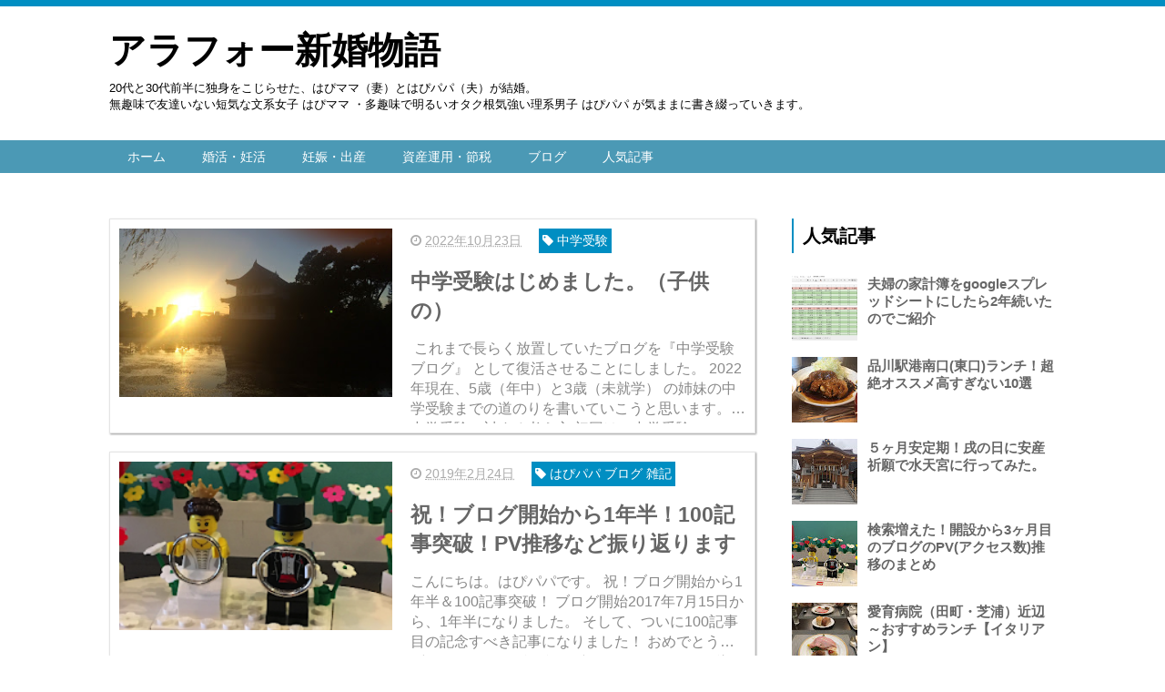

--- FILE ---
content_type: text/html; charset=UTF-8
request_url: https://www.happy-family.tokyo/
body_size: 15190
content:
<!DOCTYPE html>
<html class='v2' dir='ltr' xmlns='http://www.w3.org/1999/xhtml' xmlns:b='http://www.google.com/2005/gml/b' xmlns:data='http://www.google.com/2005/gml/data' xmlns:expr='http://www.google.com/2005/gml/expr'>
<head>
<link href='https://www.blogger.com/static/v1/widgets/335934321-css_bundle_v2.css' rel='stylesheet' type='text/css'/>
<script src='//pagead2.googlesyndication.com/pagead/js/adsbygoogle.js'></script>
<script>
     (adsbygoogle = window.adsbygoogle || []).push({
          google_ad_client: "ca-pub-9270741530008183",
          enable_page_level_ads: true
     });
</script>
<script src="//ajax.googleapis.com/ajax/libs/jquery/1.8.2/jquery.min.js" type="text/javascript"></script>
<link href='https://maxcdn.bootstrapcdn.com/font-awesome/4.4.0/css/font-awesome.min.css' rel='stylesheet'/>
<meta content='summary_large_image' name='twitter:card'/>
<meta content='https://www.happy-family.tokyo/' name='twitter:domain'/>
<meta content='https://www.happy-family.tokyo/' name='twitter:url'/>
<meta content='アラフォー新婚物語' name='twitter:title'/>
<meta content='Image URL' name='twitter:image:src'/>
<meta content='width=device-width, initial-scale=1.0' name='viewport'/>
<meta content='text/html; charset=UTF-8' http-equiv='Content-Type'/>
<meta content='blogger' name='generator'/>
<link href='https://www.happy-family.tokyo/favicon.ico' rel='icon' type='image/x-icon'/>
<link href='https://www.happy-family.tokyo/' rel='canonical'/>
<link rel="alternate" type="application/atom+xml" title="アラフォー新婚物語 - Atom" href="https://www.happy-family.tokyo/feeds/posts/default" />
<link rel="alternate" type="application/rss+xml" title="アラフォー新婚物語 - RSS" href="https://www.happy-family.tokyo/feeds/posts/default?alt=rss" />
<link rel="service.post" type="application/atom+xml" title="アラフォー新婚物語 - Atom" href="https://www.blogger.com/feeds/869084585319265452/posts/default" />
<!--Can't find substitution for tag [blog.ieCssRetrofitLinks]-->
<meta content='https://www.happy-family.tokyo/' property='og:url'/>
<meta content='アラフォー新婚物語' property='og:title'/>
<meta content='' property='og:description'/>
<!--ブログタイトル-->
<!--TOPページのタイトル-->
<title>
アラフォー新婚物語
</title>
<!--CSS-->
<style id='page-skin-1' type='text/css'><!--
/*
-----------------------------------------------
Blogger Template Style
Name:     Vaster2
Designer: Toumasu
URL:www.vaster2.com
----------------------------------------------- */
body{
font-family:Helvetica,"游ゴシック","Yu Gothic",sans-serif;
background-color: #fff;  /*  全体の背景色  */
margin:0;
font-size:16px;
line-height:1.6em;
}
img, video, object {
max-width: 100%;
height: auto;
border: none;
vertical-align: bottom;
display: block;
}
a{
text-decoration:none;
}
.section{
margin:initial;
}
.widget{
margin:initial;
}
/*  記事部分とサイドバー  */
.content-wrapper{
width: 1040px;  /*  記事部分&#12288;サイドバーの横幅  */
margin-right: auto;
margin-left: auto;
padding-top:20px;
}
iframe{
max-width:100%;
}
/*SNSボタンのカスタマイズ*/
.sns{
margin:10px auto;
text-align:center;
width:100%;
}
.sns ul {
list-style:none !important;
padding: initial !important;
}
.sns li {
float:left;
width:30%;
height:54px;
margin:20px 3px;
list-style:none !important;
}
.sns li span,.sns .fa{
font-size:30px !important;
}
.sns li a {
font-size:18px;
position:relative;
display:block;
padding:8px;
transition:0.3s;
font-weight: 700;
border-radius:6px;
text-align:center;
text-decoration: none;
}
/* ツイッター */
.twitter a {
color:#00acee;
background:#fff;
border:2px solid #00acee
}
.twitter a:hover {
background:#00acee;
color:#fff;
}
/* Facebook */
.facebook a {
background:#fff;
color:#3b5998;
border:2px solid #3b5998;
}
.facebook a:hover {
background:#3b5998;
color:#fff;
}
/* グーグル */
.google1 a {
background:#fff;
color:#db4a39;
border:2px solid #db4a39;
}
.google1 a:hover {
background:#db4a39;
color:#fff;
}
/* はてぶ */
.hatebu a {
background:#fff;
color:#5d8ac1;
border:2px solid #5d8ac1;
}
.hatebu a:hover {
background:#5d8ac1;
color:#fff;
}
/* feedly  */
.feedly a{
background:#fff;
color:#87c040;
border:2px solid #87c040;
}
.feedly a:hover{
background:#87c040;
color:#fff;
}
/* Pocket */
.pocket a {
background:#fff;
color:#f03e51;
border:2px solid #f03e51;
}
.pocket a:hover {
background:#f03e51;
color:#fff;
}
.clearfix:after {
content: "";
display: block;
clear: both;
}
.share-title{
padding: .5em .75em;
margin-bottom: 30px;
background: #008ec2;
color: #fff;
}
@media only screen and (max-width: 780px) {
.sns li{
width:47%;
}
}
/*   記事ページのリンク
----------------------------------------------- */
.post a{
text-decoration:none;
color:#3366cc;
}
.post a:hover {
text-decoration:underline;
color:#3366cc;
}
.post a:visited{
color:#3366cc;
}
/*   引用
--------------------------------------------- */
blockquote {
padding: 10px 30px;
margin: 10px 0 20px 0;
border: 1px solid #c8c8c8;
overflow-wrap: break-word;
}
/*   記事のフォント
----------------------------------------------- */
.main-outer h1{
font-size:28px;
line-height:1.6em;
margin-bottom:30px;
}
.entry-content h2{
padding: .5em .75em;
margin-bottom: 30px;
background: #008ec2;
color: #fff;
}
.entry-content h3{
font-size:20px;
padding:15px 0 15px 10px;
border-left: 8px solid #008ec2;
color:#008ec2;
}
.main-outer p{
font-size:16px;
line-height:1.8em;
padding-bottom:24px;
}
/*   ヘッダー
--------------------------------------- */
.Header{
width:100%;
border-top:7px solid #008ec2;
background-color:#fff;
padding-bottom: 30px;
}
#header-inner{
width:1040px;
margin:0 auto;
padding-top:20px;
}
.Header p{
margin:0;
}
.PageList{
width:100%;
background-color:#4b99b5;
}
.grobal-navi{
width:1040px;
margin:0 auto;
}
/*   ブログタイトル
---------------------------------------- */
.header h1{
margin-top:0;
margin-bottom:0;
}
.header-title a{
font-size:40px !important;
font-weight:700;
text-decoration:none;
color:#000000;
}
.header-title a:hover{
text-decoration:none;
}
.header-title a:visited{
color:#000000;
}
/*   ブログ説明   */
.header-description p{
font-size:13px;
margin-top:5px;
}
/*   ヘッダーナビゲーション
------------------------------------------- */
.header-nav{
padding:0 !important;
}
.header-nav li{
float:left;
list-style:none;
font-size:14px;
padding:0;
}
.header-nav a{
padding: 10px 20px;
font-size: 14px;
color: #fff;
background: #4b99b5;
text-decoration: none;
display: block;
transition:.3s;
}
.header-nav a:hover{
background-color:#008ec2;
color:#fff;
text-decoration:none;
}
div#Navbar1 {
display: none;
}
/*   記事ページ
-------------------------------------------- */
.main-outer{
float:left;
width:710px;
background:#ffffff;
box-sizing:border-box;
}
.date-outer {
border-right:1px solid #e4e4e4;
padding-right:40px;
}
#main{
margin:0;
}
.post-outer img{
max-width:100%;&#12288;&#12288;/* 記事内の画像をはみ出させない */
height:auto;
}
/*  記事ページのリストタグのデザイン  */
.post-outer ul {
list-style-type: disc;
padding:20px;
margin-bottom: 30px !important;
}
.post-outer ol {
list-style-type: decimal;
padding:20px;
margin-bottom: 30px !important;
}
/*&#12288;記事ページの公開日 カテゴリ名 */
p.kousin{
font-size: 14px;
display: inline-block;
color: #696969;
padding-bottom:3px !important;
}
p.kousin a {
color: #696969;
}
/*   トップページ&#12289;カテゴリ&#12289;アーカイブの記事一覧
--------------------------------------------------------- */
.article-list-link{
text-decoration:none !important;
}
.article-list-link:hover{
text-decoration:none !important;
}
.article-list{
padding-bottom:30px;
padding-top:10px;
border-bottom:1px dashed #666;
float:none;
transition:0.3s;
}
.article-list:hover{
background-color:#f9f9f9;
}
.article-list img{
float:left;
width:300px;
height:185px;
padding-right:20px;
object-fit: cover;
}
/*  記事一覧のタイトル  */
.article-list-title{
overflow:hidden;
}
.article-list-title h2{
color:#666;
font-size:23px;
}
article-list-link{
color:#000;
}
.article-list-link:hover{
text-decoration:none;
}
/*記事一覧の公開日&#12289;カテゴリ名  */
.snippet{
font-size:14px;
padding:0 !important;
color:#888;
margin-top:15px !important;
margin-bottom: 5px;
line-height:1.4em !important;
word-break:break-all;
display: -webkit-box;
-webkit-box-orient: vertical;
-webkit-line-clamp: 4;
}
.post-timestamp {
font-size:14px !important;
margin-left: initial;
opacity:0.7;
color:#888;
padding-bottom:2px !important;
margin-right: 15px !important;
display:inline-block;
margin-top:0;
}
.post-tag{
font-size:14px !important;
background:#008ec2;
padding:1px 4px !important;
color:#fff;
margin-top:0;
display:inline-block;
}
/*   パンくずリスト
--------------------------------------- */
.breadcrumb-wrapper {
margin: 30px 0 15px;
}
.breadcrumb {
padding:0 !important;
}
.breadcrumb a {
color: #666;
font-size:13px;
text-decoration:none;
}
.breadcrumb li {
display: inline;
list-style-type: none;
}
.breadcrumb  li:after {
content: " > ";
}
/*   関連記事
-------------------------------------- */
#related-posts{
width:auto;
}
#related-posts a{
color:#666;
transition:0.3s;
}
#related-posts a:hover{
color:#fff;
background:#008ec2;
}
#related-posts h2{
padding: .5em .75em;
margin-bottom: 30px;
background: #008ec2;
color: #fff;
}
#related-posts .related_img {
margin:5px;
width: 150px;
height: 100px;
transition:all 300ms ease-in-out;
}
#related-title {
font-size:12px;
width:140px;
height: 70px;
font-weight:700;
margin-right: 5px;
margin-left: 5px;
box-sizing: border-box;
}
#related-posts .related_img:hover{
filter:alpha(opacity=70);
}
p.st-post-footer-buttons {
display: none;
}
/*    ページナビゲーション
------------------------------------------------ */
#blog-pager a{
font-size: 14px;
padding:16px 8px;
width:130px;
box-sizing:border-box;
color: #666;
background-color:#fff;
border:1px solid #dedede;
margin:3px 6px;
display: inline-block;
transition:0.3s;
}
#blog-pager a:hover{
text-decoration:none;
color:#fff;
background:#008ec2;
}
#blog-pager .pages{border:none;}
/*   サイドバー
-------------------------------------- */
.sidebar {
width:330px;
max-width:100%;
float:left;
padding-left:40px;
box-sizing:border-box;
}
/*   サイドバー見出し   */
.sidebar h2,h3,h4{
padding:5px 0 5px 10px;
font-size:20px;
font-weight:700;
border-left: 2px solid #008ec2;
margin-bottom: 20px;
margin-top: 30px;
}
/*   人気記事
--------------------------------------- */
.popular-post ul li a {
font-size: 15px;
color: #666;
font-weight: 700;
}008ec2
.popular-post ul li a:hover{
color:#008ec2;
}
.popular-post ul li{
margin: 5px 0;
list-style-type:none;
}
.popular-post ul{
padding:0;
}
.item-thumbnail{
float:left;
margin: 0 10px 10px 0;
}
.item-thumbnail a:hover{
opacity:0.7;
}
.item-snippet p {
overflow: hidden;
display: -webkit-box;
-webkit-box-orient: vertical;
-webkit-line-clamp: 2;
font-size:13px;
line-height:1.4em;
margin: 0;
}
.item-content {
margin: 5px;
}
/*   月別アーカイブ
--------------------------------------- */
.archive-list ul{
padding:0 0 20px 10px;
list-style-type:none;
line-height:1.5em;
}
.archive-list ul a{
color:#2098a8;
}
.archive-list ul li{
padding-bottom:7px;
}
/*   ラベル
-------------------------------------------- */
.list-label-widget-content ul li a {
font-size: 13px;
color: #666666;
transition:0.4s;  /* 徐々に変化させる */
padding: 6px 10px;
border: 1px solid #e4e4e4;
border-radius: 2px;
}
.list-label-widget-content ul li a:hover{
color:#fff;
background-color:#008ec2;
text-decoration:none;
}
.list-label-widget-content ul{
list-style-type: none;
padding:0;
line-height:initial;
}
.list-label-widget-content ul li{
margin: 5px 2px;
display:inline-block;
}
/*   フッター
----------------------------------------------- */
.footer-outer{
color:#999;
width:100%;
clear:both;
font-size:14px;
padding-top:40px;
padding-bottom:30px;
}
.footer-outer a{
color:#999;
}
.footer-outer a:hover{
text-decoration:none;
}
/*  メニューを開くボタン  */
.button-toggle{
display:none;
}
@media screen and (max-width: 768px){
.button-toggle{
display:block !important;
width:90%;
box-sizing:border-box;
color:#fff;
padding:8px 10px;
margin:10px auto;
background:#008ec2;
border:2px solid #fff;
}
}
/*   レスポンシブデザイン
--------------------------------------------------- */
@media screen and (max-width: 768px){
.content-wrapper{
width:auto;
margin:0 auto;
padding-top:5px;
}
.post-timestamp {
margin:0 !important;
font-size:12px !important;
line-height: initial !important;
opacity:1;
}
.post-tag{
font-size:12px !important;
padding:1px 4px !important;
line-height: initial !important;
}
#header-inner{
width:auto;
margin:0 auto;
padding-left:20px;
padding-right:10px;
}
nav{
max-width:auto !important;
height:auto;
margin:0 auto;
display:block;
}
.header-nav{
width:auto;
height:auto;
background:#000;
margin:0 auto;
background:#f9f9f9;
}
.header-nav li {
float:none;
}
.PageList{
background-color:transparent;
}
.header-nav a{
padding:20px 20px;
font-size:16px;
}
.main-outer{
width:100%;
padding:0 !important;
float:none;
margin-left:auto;
margin-right:auto;
}
.post-body{
padding:0 15px;
width:100%;
box-sizing: border-box;
}
.date-outer {
border-right:none !important;
padding-right:0 !important;
}
.grobal-navi{
width:auto;
}
.article-list-link{
text-decoration:none !important;
}
.article-list-link:hover{
text-decoration:none !important;
}
.article-list {
padding:15px 5px 10px 10px !important;
}
.article-thumbnail img{
width:100px !important;
height:70px !important;
}
.article-thumbnail{
text-align:center;
}
.post-box{
text-align:center;
}
.article-list{
width:auto;
float:none;
}
.article-list-title h2{
font-size:16px;
line-height:1.4em;
}
.snippet{
display:none;
}
#related-posts{
width:98%;
margin-left:auto;
margin-right:auto;
}
#related-posts .related_img{
width:140px;
box-sizing:border-box;
height:100px;
}
img{
max-width:95%;
height:auto;
}
.sidebar{
width:90%;
float:none;
padding-left:initial;
margin-left:auto;
margin-right:auto;
}
.item-snippet{
display:none;
}
.archive-list ul li{
padding-bottom:10px;
}
.footer-outer{
width:auto;
margin:0;
bottom:0;
}
}

--></style>
<style>
/*  記事のフォント&#12289;行間&#12289;段落設定  */
.main-post{
color: #333;
font-size:16px;
line-height:1.7;
text-align: justify;
}

.main-outer{

border:none !important;
box-shadow:none !important;
  }
.post-outer{
background-color:#ffffff;
    border:1px solid #e5e5e5;
box-shadow:1px 1px 2px rgba(0,0,0, .4);
margin-bottom:20px;
  }
.date-outer {
    border-right:none !important;
padding-right:initial;
}
.article-list{
border:none;
margin-bottom:0;
padding:10px;
box-sizing:border-box;
  }
@media screen and (max-width: 768px){
.post-outer{
margin-bottom:10px;
box-shadow:none !important;
    }
.post-timestamp {
display:block !important;
font-size:10px !important;
    }
  }
  </style>
<script type='text/javascript'>
        (function(i,s,o,g,r,a,m){i['GoogleAnalyticsObject']=r;i[r]=i[r]||function(){
        (i[r].q=i[r].q||[]).push(arguments)},i[r].l=1*new Date();a=s.createElement(o),
        m=s.getElementsByTagName(o)[0];a.async=1;a.src=g;m.parentNode.insertBefore(a,m)
        })(window,document,'script','https://www.google-analytics.com/analytics.js','ga');
        ga('create', 'UA-102623688-1', 'auto', 'blogger');
        ga('blogger.send', 'pageview');
      </script>
<!--Related Posts with thumbnails Scripts and Styles Start-->
<!-- remove -->
<!--AdSence-->
<script async='async' src='//pagead2.googlesyndication.com/pagead/js/adsbygoogle.js'></script>
<script>
  (adsbygoogle = window.adsbygoogle || []).push({
    google_ad_client: "ca-pub-9270741530008183",
    enable_page_level_ads: true
  });
</script>
<!--ココまでAdSence-->
<link href='https://www.blogger.com/dyn-css/authorization.css?targetBlogID=869084585319265452&amp;zx=c638e771-7fe5-43cb-8d57-e263223357f9' media='none' onload='if(media!=&#39;all&#39;)media=&#39;all&#39;' rel='stylesheet'/><noscript><link href='https://www.blogger.com/dyn-css/authorization.css?targetBlogID=869084585319265452&amp;zx=c638e771-7fe5-43cb-8d57-e263223357f9' rel='stylesheet'/></noscript>
<meta name='google-adsense-platform-account' content='ca-host-pub-1556223355139109'/>
<meta name='google-adsense-platform-domain' content='blogspot.com'/>

<!-- data-ad-client=ca-pub-9270741530008183 -->

</head>
<!--ここからHTML-->
<body>
<!--レスポンシブメニューのためのjavascriptコード-->
<script type='text/javascript'>
 /*<![CDATA[*/
$(function(){
if ($(window).width()<900) {
    $('nav').css('display','none');
    $('.button-toggle').on('click', function() {
        $('nav').slideToggle();
    });
	}
});
 /*]]>*/
</script>
<div class='body-wrapper'>
<div itemscope='itemscope' itemtype='http://schema.org/Blog' style='display: none;'>
<meta content='アラフォー新婚物語' itemprop='name'/>
</div>
<!--ここからヘッダー-->
<header>
<div class='header-outer'>
<div class='header section' id='header'><div class='widget Navbar' data-version='1' id='Navbar1'><script type="text/javascript">
    function setAttributeOnload(object, attribute, val) {
      if(window.addEventListener) {
        window.addEventListener('load',
          function(){ object[attribute] = val; }, false);
      } else {
        window.attachEvent('onload', function(){ object[attribute] = val; });
      }
    }
  </script>
<div id="navbar-iframe-container"></div>
<script type="text/javascript" src="https://apis.google.com/js/platform.js"></script>
<script type="text/javascript">
      gapi.load("gapi.iframes:gapi.iframes.style.bubble", function() {
        if (gapi.iframes && gapi.iframes.getContext) {
          gapi.iframes.getContext().openChild({
              url: 'https://www.blogger.com/navbar/869084585319265452?origin\x3dhttps://www.happy-family.tokyo',
              where: document.getElementById("navbar-iframe-container"),
              id: "navbar-iframe"
          });
        }
      });
    </script><script type="text/javascript">
(function() {
var script = document.createElement('script');
script.type = 'text/javascript';
script.src = '//pagead2.googlesyndication.com/pagead/js/google_top_exp.js';
var head = document.getElementsByTagName('head')[0];
if (head) {
head.appendChild(script);
}})();
</script>
</div><div class='widget Header' data-version='1' id='Header1'>
<div id='header-inner'>
<div class='titlewrapper'>
<h1 class='header-title'>
<a href='https://www.happy-family.tokyo/'>
アラフォー新婚物語
</a>
</h1>
<div class='header-description'>
<p>
20代と30代前半に独身をこじらせた&#12289;はぴママ&#65288;妻&#65289;とはぴパパ&#65288;夫&#65289;が結婚&#12290;<br>無趣味で友達いない短気な文系女子 はぴママ &#12539;多趣味で明るいオタク根気強い理系男子 はぴパパ が気ままに書き綴っていきます&#12290;
</p>
</div>
</div>
</div>
</div><div class='widget PageList' data-version='1' id='PageList1'>
<div class='button-toggle'><i class='fa fa-bars'></i>メニューを開く</div>
<nav class='grobal-navi'>
<ul class='header-nav'>
<li>
<a href='https://www.happy-family.tokyo/?max-results=10'>
ホーム
</a>
</li>
<li>
<a href='https://www.happy-family.tokyo/p/blog-page.html?max-results=10'>
婚活&#12539;妊活
</a>
</li>
<li>
<a href='https://www.happy-family.tokyo/p/blog-page_11.html?max-results=10'>
妊娠&#12539;出産
</a>
</li>
<li>
<a href='https://www.happy-family.tokyo/p/blog-page_25.html?max-results=10'>
資産運用&#12539;節税
</a>
</li>
<li>
<a href='https://www.happy-family.tokyo/p/blog-page_14.html?max-results=10'>
ブログ
</a>
</li>
<li>
<a href='https://www.happy-family.tokyo/p/blog-page_24.html?max-results=10'>
人気記事
</a>
</li>
</ul>
</nav>
<div class='clear'></div>
</div></div>
</div>
</header>
<div style='clear:both;'></div>
<!--ヘッダーここまで-->
<!--メイン-->
<div class='content-wrapper'>
<!--コンテンツ部分-->
<div class='main-outer'>
<div class='main section' id='main'><div class='widget Blog' data-version='1' id='Blog1'>
<div class='breadcrumb-wrapper'>
</div>
<!--Can't find substitution for tag [defaultAdStart]-->

                    <div class="date-outer">
                  

                    <div class="date-posts">
                  
<div class='post-outer'>
<div class='post hentry' itemprop='blogPost' itemscope='itemscope' itemtype='http://schema.org/BlogPosting'>
<meta content='https://blogger.googleusercontent.com/img/b/R29vZ2xl/AVvXsEgG2eYNZ8e17uZXmYZ4v07Ve5rVKCD9ybNb0HyTNTkgP1860PNW0mwokixTj8fYwEqm7_SDUOhzrMCMCaN1H5TxDGlPNGCSj97I6nHkuU4c660LeyPyi4FGKk3J5bMEC3ulaqnd1ylhWj5IVxuxN8VgwnqkOK9TfK_Ailgm6LWwwOruXUCNWKtQQwEb4Q/s320/IMG_4577.JPG' itemprop='image_url'/>
<a class='article-list-link' href='https://www.happy-family.tokyo/2022/10/blog-post.html'>
<div class='article-list'>
<div class='article-thumbnail'>
<img src='https://blogger.googleusercontent.com/img/b/R29vZ2xl/AVvXsEgG2eYNZ8e17uZXmYZ4v07Ve5rVKCD9ybNb0HyTNTkgP1860PNW0mwokixTj8fYwEqm7_SDUOhzrMCMCaN1H5TxDGlPNGCSj97I6nHkuU4c660LeyPyi4FGKk3J5bMEC3ulaqnd1ylhWj5IVxuxN8VgwnqkOK9TfK_Ailgm6LWwwOruXUCNWKtQQwEb4Q/s320/IMG_4577.JPG'/>
</div>
<div class='article-list-title'>
<p class='post-timestamp'>
<i aria-hidden='true' class='fa fa-clock-o'></i>
<script type='text/javascript'>var hiduke = "2022年10月23日"</script>
<meta content='https://www.happy-family.tokyo/2022/10/blog-post.html' itemprop='url'/>
<abbr class='published' itemprop='datePublished' title='2022-10-23T15:14:00+09:00'><script type='text/javascript'>document.write(hiduke)</script></abbr>
</p>
<p class='post-tag'>
<i aria-hidden='true' class='fa fa-tag'></i>
中学受験
</p>
<h2>
中学受験はじめました&#12290;&#65288;子供の&#65289;
</h2>
<p class='snippet'>
&#160;これまで長らく放置していたブログを&#12302;中学受験ブログ&#12303; として復活させることにしました&#12290; 2022年現在&#12289;5歳&#65288;年中&#65289;と3歳&#65288;未就学&#65289; の姉妹の中学受験までの道のりを書いていこうと思います&#12290; 中学受験に対する考え方 初回は&#12289;中学受験について考えていることを書いてみます&#12290; 当然です...
</p>
</div>
<div style='clear:both;'></div>
</div>
</a>
</div>
<div class='post-footer'></div>
</div>

                      </div></div>
                    

                    <div class="date-outer">
                  

                    <div class="date-posts">
                  
<div class='post-outer'>
<div class='post hentry' itemprop='blogPost' itemscope='itemscope' itemtype='http://schema.org/BlogPosting'>
<meta content='https://blogger.googleusercontent.com/img/b/R29vZ2xl/AVvXsEh-oG-QYXxkaDRcMNBC_55Q89tqu-kYpu-_khSaf0RsAk28BZ7mCAFubRWEQH8iSBXSRJxUTL_AVMMgI4bEkqQhJDXC1lfXXd_RwItsnMZp_5pmsL1gtkDXJO2d_p4Orn46MJuhPDpG1nbx/s320/IMG_2619.JPG' itemprop='image_url'/>
<a class='article-list-link' href='https://www.happy-family.tokyo/2019/02/1100pv.html'>
<div class='article-list'>
<div class='article-thumbnail'>
<img src='https://blogger.googleusercontent.com/img/b/R29vZ2xl/AVvXsEh-oG-QYXxkaDRcMNBC_55Q89tqu-kYpu-_khSaf0RsAk28BZ7mCAFubRWEQH8iSBXSRJxUTL_AVMMgI4bEkqQhJDXC1lfXXd_RwItsnMZp_5pmsL1gtkDXJO2d_p4Orn46MJuhPDpG1nbx/s320/IMG_2619.JPG'/>
</div>
<div class='article-list-title'>
<p class='post-timestamp'>
<i aria-hidden='true' class='fa fa-clock-o'></i>
<script type='text/javascript'>var hiduke = "2019年2月24日"</script>
<meta content='https://www.happy-family.tokyo/2019/02/1100pv.html' itemprop='url'/>
<abbr class='published' itemprop='datePublished' title='2019-02-24T15:55:00+09:00'><script type='text/javascript'>document.write(hiduke)</script></abbr>
</p>
<p class='post-tag'>
<i aria-hidden='true' class='fa fa-tag'></i>
はぴパパ
ブログ
雑記
</p>
<h2>
祝&#65281;ブログ開始から1年半&#65281;100記事突破&#65281;PV推移など振り返ります
</h2>
<p class='snippet'>
こんにちは&#12290;はぴパパです&#12290;   祝&#65281;ブログ開始から1年半&#65286;100記事突破&#65281;  ブログ開始2017年7月15日から&#12289;1年半になりました&#12290;   そして&#12289;ついに100記事目の記念すべき記事になりました&#65281;   おめでとうございます&#65281;ありがとうございます&#65281;     はぴママが妊娠中に始めた...
</p>
</div>
<div style='clear:both;'></div>
</div>
</a>
</div>
<div class='post-footer'></div>
</div>

                      </div></div>
                    

                    <div class="date-outer">
                  

                    <div class="date-posts">
                  
<div class='post-outer'>
<div class='post hentry' itemprop='blogPost' itemscope='itemscope' itemtype='http://schema.org/BlogPosting'>
<meta content='https://blogger.googleusercontent.com/img/b/R29vZ2xl/AVvXsEhfkuOVn7ZR20PPY2CO4GaYLVRgZpRJuOdclqFbGiNZ2b0gQd6Fv1E7Wntpp7xXvCJA-meFaWMG2zJ4nJ8z6_7v_DG3nw7IVxaAFlXLsoUPBITB9Y-_pzrPOpYim9VfPvc6mbYvVnlcEOjI/s320/IMG_0467.JPG' itemprop='image_url'/>
<a class='article-list-link' href='https://www.happy-family.tokyo/2019/02/1.html'>
<div class='article-list'>
<div class='article-thumbnail'>
<img src='https://blogger.googleusercontent.com/img/b/R29vZ2xl/AVvXsEhfkuOVn7ZR20PPY2CO4GaYLVRgZpRJuOdclqFbGiNZ2b0gQd6Fv1E7Wntpp7xXvCJA-meFaWMG2zJ4nJ8z6_7v_DG3nw7IVxaAFlXLsoUPBITB9Y-_pzrPOpYim9VfPvc6mbYvVnlcEOjI/s320/IMG_0467.JPG'/>
</div>
<div class='article-list-title'>
<p class='post-timestamp'>
<i aria-hidden='true' class='fa fa-clock-o'></i>
<script type='text/javascript'>var hiduke = "2019年2月11日"</script>
<meta content='https://www.happy-family.tokyo/2019/02/1.html' itemprop='url'/>
<abbr class='published' itemprop='datePublished' title='2019-02-11T17:41:00+09:00'><script type='text/javascript'>document.write(hiduke)</script></abbr>
</p>
<p class='post-tag'>
<i aria-hidden='true' class='fa fa-tag'></i>
はぴパパ
育児
旅行
</p>
<h2>
1歳で初めてのディズニーランド&#65281;めぐり方を紹介&#65281;
</h2>
<p class='snippet'>
こんにちは&#12290;はぴパパです&#12290;   ディズニーランドデビュー  娘が1歳3ヶ月でついにディズニーランドデビューしました&#12290;  どんなコースで楽しんだかご紹介します&#12290;&#65288;極寒のディズニーでしたけど楽しめました&#65289;      朝は10時前くらいにディズニーランドに到着&#12290;3歳以下は無料なので&#12289;大...
</p>
</div>
<div style='clear:both;'></div>
</div>
</a>
</div>
<div class='post-footer'></div>
</div>

                      </div></div>
                    

                    <div class="date-outer">
                  

                    <div class="date-posts">
                  
<div class='post-outer'>
<div class='post hentry' itemprop='blogPost' itemscope='itemscope' itemtype='http://schema.org/BlogPosting'>
<meta content='https://blogger.googleusercontent.com/img/b/R29vZ2xl/AVvXsEjYgfStz-VVtp6eK43qQosLFWvdJXkI7El2aLGFxO0RyS-QSvF396NHzdpd4fgVS85qHHRMRib75cf4C5gqB8XVs7kq2Ekgc-Pye1hd8UnWRfBbbb-LitjGH3NgIeS4rw88MKUwKcklrjlm/s320/IMG_0442.JPG' itemprop='image_url'/>
<a class='article-list-link' href='https://www.happy-family.tokyo/2018/12/blog-post.html'>
<div class='article-list'>
<div class='article-thumbnail'>
<img src='https://blogger.googleusercontent.com/img/b/R29vZ2xl/AVvXsEjYgfStz-VVtp6eK43qQosLFWvdJXkI7El2aLGFxO0RyS-QSvF396NHzdpd4fgVS85qHHRMRib75cf4C5gqB8XVs7kq2Ekgc-Pye1hd8UnWRfBbbb-LitjGH3NgIeS4rw88MKUwKcklrjlm/s320/IMG_0442.JPG'/>
</div>
<div class='article-list-title'>
<p class='post-timestamp'>
<i aria-hidden='true' class='fa fa-clock-o'></i>
<script type='text/javascript'>var hiduke = "2018年12月31日"</script>
<meta content='https://www.happy-family.tokyo/2018/12/blog-post.html' itemprop='url'/>
<abbr class='published' itemprop='datePublished' title='2018-12-31T16:52:00+09:00'><script type='text/javascript'>document.write(hiduke)</script></abbr>
</p>
<p class='post-tag'>
<i aria-hidden='true' class='fa fa-tag'></i>
はぴパパ
ライフハック
</p>
<h2>
洗濯マグちゃんを簡単自作してみた&#65281;洗剤使わずマグネシウムで&#65281;
</h2>
<p class='snippet'>
こんにちは&#12290;はぴパパです&#12290;  以前&#12289;ガイアの夜明けで取り上げられていた&#12289;洗濯マグちゃん&#12290;  とても気になるアイテムなので調べて&#12289;自作してみました&#12290;  自作ならではの注意点も書いてます&#12290;        洗濯マグちゃんとは&#65311;   &#12304;公式&#12305;マグちゃんオンラインショップ&#65372;株式会社宮本製作...
</p>
</div>
<div style='clear:both;'></div>
</div>
</a>
</div>
<div class='post-footer'></div>
</div>

                      </div></div>
                    

                    <div class="date-outer">
                  

                    <div class="date-posts">
                  
<div class='post-outer'>
<div class='post hentry' itemprop='blogPost' itemscope='itemscope' itemtype='http://schema.org/BlogPosting'>
<meta content='https://blogger.googleusercontent.com/img/b/R29vZ2xl/AVvXsEjm45PQtknrFItjEaP3o6ZumHkR2vFuq5bZDOoFdRVUYxLPZhXnNfdAfuMNL73G_1vfsazik_VDfi2Ba6kBY0TRlTKtpAmxEUkbbTUFQHYsMMOaIkTKm7yeQuqAJGiZh1psGGryyGkxPSrj/s320/IMG_0448.JPG' itemprop='image_url'/>
<a class='article-list-link' href='https://www.happy-family.tokyo/2018/12/1.html'>
<div class='article-list'>
<div class='article-thumbnail'>
<img src='https://blogger.googleusercontent.com/img/b/R29vZ2xl/AVvXsEjm45PQtknrFItjEaP3o6ZumHkR2vFuq5bZDOoFdRVUYxLPZhXnNfdAfuMNL73G_1vfsazik_VDfi2Ba6kBY0TRlTKtpAmxEUkbbTUFQHYsMMOaIkTKm7yeQuqAJGiZh1psGGryyGkxPSrj/s320/IMG_0448.JPG'/>
</div>
<div class='article-list-title'>
<p class='post-timestamp'>
<i aria-hidden='true' class='fa fa-clock-o'></i>
<script type='text/javascript'>var hiduke = "2018年12月24日"</script>
<meta content='https://www.happy-family.tokyo/2018/12/1.html' itemprop='url'/>
<abbr class='published' itemprop='datePublished' title='2018-12-24T17:45:00+09:00'><script type='text/javascript'>document.write(hiduke)</script></abbr>
</p>
<p class='post-tag'>
<i aria-hidden='true' class='fa fa-tag'></i>
はぴパパ
赤ちゃんグッズ
</p>
<h2>
ハムリーズが横浜みなとみらいに&#65281;1歳児と遊びに行ってきたよ
</h2>
<p class='snippet'>
こんにちは&#12290;はぴパパです&#12290;    ハムリーズが日本に&#65281;     いっしょに遊べるおもちゃ箱&#12289;英国発&#12539;世界最&#8220;幸&#8221;の遊べる玩具店&#12300;ハムリーズ&#12301;に1歳3ヶ月の子供と一緒に行ってきました&#12290;はぴママも一緒です&#12290;   日本のハムリーズ&#65288;Hamleys&#65289;公式サイト  &#12300;ハムリーズ&#12301;公式サイト...
</p>
</div>
<div style='clear:both;'></div>
</div>
</a>
</div>
<div class='post-footer'></div>
</div>

                      </div></div>
                    

                    <div class="date-outer">
                  

                    <div class="date-posts">
                  
<div class='post-outer'>
<div class='post hentry' itemprop='blogPost' itemscope='itemscope' itemtype='http://schema.org/BlogPosting'>
<meta content='https://blogger.googleusercontent.com/img/b/R29vZ2xl/AVvXsEgKy-IBHx7RoXcZqgdFmXIX0yhzYnUyD1xbRt7BVgnnK34911v_oqKhSAdwArsI_bGwhI09wSmhkH9Y6RO0vGpUlG0F9xTlj8jslUKCVmVLtHPgEtWXt5hqIB-agfdc99UqxfD-5TYyqLvb/s320/IMG_0427.JPG' itemprop='image_url'/>
<a class='article-list-link' href='https://www.happy-family.tokyo/2018/12/2.html'>
<div class='article-list'>
<div class='article-thumbnail'>
<img src='https://blogger.googleusercontent.com/img/b/R29vZ2xl/AVvXsEgKy-IBHx7RoXcZqgdFmXIX0yhzYnUyD1xbRt7BVgnnK34911v_oqKhSAdwArsI_bGwhI09wSmhkH9Y6RO0vGpUlG0F9xTlj8jslUKCVmVLtHPgEtWXt5hqIB-agfdc99UqxfD-5TYyqLvb/s320/IMG_0427.JPG'/>
</div>
<div class='article-list-title'>
<p class='post-timestamp'>
<i aria-hidden='true' class='fa fa-clock-o'></i>
<script type='text/javascript'>var hiduke = "2018年12月16日"</script>
<meta content='https://www.happy-family.tokyo/2018/12/2.html' itemprop='url'/>
<abbr class='published' itemprop='datePublished' title='2018-12-16T18:05:00+09:00'><script type='text/javascript'>document.write(hiduke)</script></abbr>
</p>
<p class='post-tag'>
<i aria-hidden='true' class='fa fa-tag'></i>
はぴパパ
赤ちゃんグッズ
</p>
<h2>
抱っこ紐 買って比較&#65281;エルゴ&#12289;アップリカ&#12289;モンベル 2本目にも&#65281;
</h2>
<p class='snippet'>
こんにちは&#12290;はぴパパです&#12290;   いい抱っこ紐はないものかと買い足していくうちに  最初に&#12289;家族からのお下がりの抱っこ紐をもらいまして&#12289;それで十分かなと思っていました&#12290;  ただ&#12289;古くなってきているのもあり&#12289;パパサイズ&#12289;ママサイズの抱っこ紐があってもいいんじゃないかと追加購入&#12290;  な...
</p>
</div>
<div style='clear:both;'></div>
</div>
</a>
</div>
<div class='post-footer'></div>
</div>

                      </div></div>
                    

                    <div class="date-outer">
                  

                    <div class="date-posts">
                  
<div class='post-outer'>
<div class='post hentry' itemprop='blogPost' itemscope='itemscope' itemtype='http://schema.org/BlogPosting'>
<meta content='https://blogger.googleusercontent.com/img/b/R29vZ2xl/AVvXsEgOm3ouQ_b345NZaYTxYa9C5KhY6yLWfYdEIl9U4APsNmHiiHksz0Mo7G4VzKyNS0F3RjfWJe5Lko4b8IZESoPUDJvEJ3sZW-d5AEsIVbitrl9bGZdTt07SgXD2f3SD78rjlO_7-xB615qc/s320/IMG_0022.JPG' itemprop='image_url'/>
<a class='article-list-link' href='https://www.happy-family.tokyo/2018/09/createlinkembedly.html'>
<div class='article-list'>
<div class='article-thumbnail'>
<img src='https://blogger.googleusercontent.com/img/b/R29vZ2xl/AVvXsEgOm3ouQ_b345NZaYTxYa9C5KhY6yLWfYdEIl9U4APsNmHiiHksz0Mo7G4VzKyNS0F3RjfWJe5Lko4b8IZESoPUDJvEJ3sZW-d5AEsIVbitrl9bGZdTt07SgXD2f3SD78rjlO_7-xB615qc/s320/IMG_0022.JPG'/>
</div>
<div class='article-list-title'>
<p class='post-timestamp'>
<i aria-hidden='true' class='fa fa-clock-o'></i>
<script type='text/javascript'>var hiduke = "2018年9月22日"</script>
<meta content='https://www.happy-family.tokyo/2018/09/createlinkembedly.html' itemprop='url'/>
<abbr class='published' itemprop='datePublished' title='2018-09-22T11:46:00+09:00'><script type='text/javascript'>document.write(hiduke)</script></abbr>
</p>
<p class='post-tag'>
<i aria-hidden='true' class='fa fa-tag'></i>
はぴパパ
ブログ
</p>
<h2>
ブログカードのCreateLinkが使えないのでEmbed.lyにしたはなし
</h2>
<p class='snippet'>
こんにちは&#12290;はぴパパです&#12290;       ブログカードを変えました&#65281;  このブログでは&#12289;ブログカードをずっとCreateLinkで作成していました&#12290;  &#8595;みたいなやつ&#12290;    正しく動いていたときのCreateLink       品川駅港南口&#65288;東口&#65289;ランチ&#65281;独断と偏見で選ぶ超絶オ...
</p>
</div>
<div style='clear:both;'></div>
</div>
</a>
</div>
<div class='post-footer'></div>
</div>

                      </div></div>
                    

                    <div class="date-outer">
                  

                    <div class="date-posts">
                  
<div class='post-outer'>
<div class='post hentry' itemprop='blogPost' itemscope='itemscope' itemtype='http://schema.org/BlogPosting'>
<meta content='https://blogger.googleusercontent.com/img/b/R29vZ2xl/AVvXsEhzEyiY2Bid6y6-zMNzfQpTAhw4maX5VMrZ8bE7UMity0QWKT9e3bahiOvU23FhtF4xOzBTaFxx3T5HpT5f7aPjccZAqueqpr8JbP1wI9RQ_7NUW-ssN5mOs-IVaJpaQr8XlxPL_ovFEtjZ/s320/IMG_9866.JPG' itemprop='image_url'/>
<a class='article-list-link' href='https://www.happy-family.tokyo/2018/09/11.html'>
<div class='article-list'>
<div class='article-thumbnail'>
<img src='https://blogger.googleusercontent.com/img/b/R29vZ2xl/AVvXsEhzEyiY2Bid6y6-zMNzfQpTAhw4maX5VMrZ8bE7UMity0QWKT9e3bahiOvU23FhtF4xOzBTaFxx3T5HpT5f7aPjccZAqueqpr8JbP1wI9RQ_7NUW-ssN5mOs-IVaJpaQr8XlxPL_ovFEtjZ/s320/IMG_9866.JPG'/>
</div>
<div class='article-list-title'>
<p class='post-timestamp'>
<i aria-hidden='true' class='fa fa-clock-o'></i>
<script type='text/javascript'>var hiduke = "2018年9月19日"</script>
<meta content='https://www.happy-family.tokyo/2018/09/11.html' itemprop='url'/>
<abbr class='published' itemprop='datePublished' title='2018-09-19T10:00:00+09:00'><script type='text/javascript'>document.write(hiduke)</script></abbr>
</p>
<p class='post-tag'>
<i aria-hidden='true' class='fa fa-tag'></i>
はぴパパ
ブログ
</p>
<h2>
ブログ開始から11ヶ月&#12289;アクセス増えません&#65281;
</h2>
<p class='snippet'>
こんにちは&#12290;はぴパパです&#12290;  ブログ開始から11ヶ月目のアクセス数報告です&#12290;   前回の10ヶ月目のアクセス数報告の翌日の投稿です&#12290;  そうです&#12289;まとめて行っています&#12290;  こんな状況をGoogle先生は感じ取って&#12289;ランクを下げているのでしょうか&#12290;PVは減少傾向真っ只中です&#12290;   ...
</p>
</div>
<div style='clear:both;'></div>
</div>
</a>
</div>
<div class='post-footer'></div>
</div>

                  </div></div>
                
<!--Can't find substitution for tag [adEnd]-->
<div class='blog-pager' id='blog-pager'>
<span id='blog-pager-older-link'>
<a class='blog-pager-older-link' href='https://www.happy-family.tokyo/search?updated-max=2018-09-19T10:00:00%2B09:00&max-results=10' id='Blog1_blog-pager-older-link' title='前の投稿'>Next&#65310;</a>
</span>
</div>
<div class='clear'></div>
</div></div>
</div>
<!--ここからサイドバー-->
<div class='sidebar'>
<div class='section' id='sidebar-section'><div class='widget PopularPosts' data-version='1' id='PopularPosts1'>
<h4>
人気記事
</h4>
<div class='popular-post'>
<ul>
<li>
<div class='item-thumbnail-only'>
<div class='item-thumbnail'>
<a href='https://www.happy-family.tokyo/2017/08/google1.html' target='_blank'>
<img alt='' border='0' height='72' src='https://blogger.googleusercontent.com/img/b/R29vZ2xl/AVvXsEhsIgAzEs44uT-ALDPehuuD185sfPxSoAAO55TADaYV8w3U1_1iL0QiB75nNK_D1u0RzdgadkxqtSLADRyecXTsVDgIihyphenhyphene6pLtIlFTsL2BRwN45Y1QxFZNrL1DDj3FAWA4_LTCHoyo1NaV/s72-c/%25E3%2582%25B9%25E3%2582%25AF%25E3%2583%25AA%25E3%2583%25BC%25E3%2583%25B3%25E3%2582%25B7%25E3%2583%25A7%25E3%2583%2583%25E3%2583%2588+2017-08-14+14.48.16.png' width='72'/>
</a>
</div>
<div class='item-title'>
<a href='https://www.happy-family.tokyo/2017/08/google1.html'>
夫婦の家計簿をgoogleスプレッドシートにしたら2年続いたのでご紹介
</a>
</div>
</div>
<div style='clear: both;'></div>
</li>
<li>
<div class='item-thumbnail-only'>
<div class='item-thumbnail'>
<a href='https://www.happy-family.tokyo/2017/08/10.html' target='_blank'>
<img alt='' border='0' height='72' src='https://blogger.googleusercontent.com/img/b/R29vZ2xl/AVvXsEiAS4-hbfsTA4t24wlJYJafRAgYJniba6io0ozfruHaxCvC7VrOVmGKrOlpVhRA4EE5YbuKgn3cGnAbXcxJU9AakfanSlA0BHllctW9CcTyTEDEZtgHBUn5M4m69oJMHoKVyoFLz_ySdmg2/s72-c/IMG_5868.JPG' width='72'/>
</a>
</div>
<div class='item-title'>
<a href='https://www.happy-family.tokyo/2017/08/10.html'>
品川駅港南口(東口)ランチ&#65281;超絶オススメ高すぎない10選
</a>
</div>
</div>
<div style='clear: both;'></div>
</li>
<li>
<div class='item-thumbnail-only'>
<div class='item-thumbnail'>
<a href='https://www.happy-family.tokyo/2017/08/blog-post_31.html' target='_blank'>
<img alt='' border='0' height='72' src='https://blogger.googleusercontent.com/img/b/R29vZ2xl/AVvXsEiGq9u41LCaqgpgRcU9N80oeux6EQx5Jbcldyl0-460aW47_RV7_roj19uIF4XQkWOjBSGVmZmotkeRwkSkCIjRf-94bLUjXQiQAFS9rl4pAZfLsb2Jp4nt5Tu6xa0AKyI3TST6cqCCK9jD/s72-c/IMG_5499.JPG' width='72'/>
</a>
</div>
<div class='item-title'>
<a href='https://www.happy-family.tokyo/2017/08/blog-post_31.html'>
５ヶ月安定期&#65281;戌の日に安産祈願で水天宮に行ってみた&#12290;
</a>
</div>
</div>
<div style='clear: both;'></div>
</li>
<li>
<div class='item-thumbnail-only'>
<div class='item-thumbnail'>
<a href='https://www.happy-family.tokyo/2017/10/3pv.html' target='_blank'>
<img alt='' border='0' height='72' src='https://blogger.googleusercontent.com/img/b/R29vZ2xl/AVvXsEhFn3lPfQjR3UB-87ywBv43yE8d87zGw16pXPfb7334wDZC6fsnSx3s4NW0P4iYPFRKASxpcFwbrlIWoJtLc-TcPeCVNdSqNyfDY7w4n2MmocNl_4LWJc6eUqFRzHOJV9sVbTlulFhpbBHz/s72-c/IMG_2619.JPG' width='72'/>
</a>
</div>
<div class='item-title'>
<a href='https://www.happy-family.tokyo/2017/10/3pv.html'>
検索増えた&#65281;開設から3ヶ月目のブログのPV(アクセス数)推移のまとめ
</a>
</div>
</div>
<div style='clear: both;'></div>
</li>
<li>
<div class='item-thumbnail-only'>
<div class='item-thumbnail'>
<a href='https://www.happy-family.tokyo/2017/08/blog-post_15.html' target='_blank'>
<img alt='' border='0' height='72' src='https://blogger.googleusercontent.com/img/b/R29vZ2xl/AVvXsEhSwSkW-ilfjA3NUCsZQsu-xLzWScBlYXbVaPKcjm2kvYvNp7U2USGTkk9V53tB2rzyA4mjAG77nuzYwKWrSQ4bt1zPBkE1oK9a1dWdd6HALwCUIYtjhoyBK9Wuh7ICmQu5Z0tCCoLX-azS/s72-c/IMG_5524.JPG' width='72'/>
</a>
</div>
<div class='item-title'>
<a href='https://www.happy-family.tokyo/2017/08/blog-post_15.html'>
愛育病院&#65288;田町&#12539;芝浦&#65289;近辺&#65374;おすすめランチ&#12304;イタリアン&#12305;
</a>
</div>
</div>
<div style='clear: both;'></div>
</li>
<li>
<div class='item-thumbnail-only'>
<div class='item-thumbnail'>
<a href='https://www.happy-family.tokyo/2017/08/blog-post_11.html' target='_blank'>
<img alt='' border='0' height='72' src='https://blogger.googleusercontent.com/img/b/R29vZ2xl/AVvXsEjRbxm_7qAIXhBMxOBsQV-g0Ktg6oWRhhj9de3Iw1taFIgkC9CMM1XN_28_4kXv3e4dgxY7bZhv3Ve9ucuSMM9wMTvi-LIUg-RdI4yqCThfkRdZfYeNNt0ItZDJEqjesjNDj4Yb05QYdcFG/s72-c/IMG_8828.JPG' width='72'/>
</a>
</div>
<div class='item-title'>
<a href='https://www.happy-family.tokyo/2017/08/blog-post_11.html'>
東京の自転車シェアリング&#65288;レンタサイクル&#65289;が便利すぎる&#65374;豆知識&#12539;裏技編
</a>
</div>
</div>
<div style='clear: both;'></div>
</li>
<li>
<div class='item-thumbnail-only'>
<div class='item-thumbnail'>
<a href='https://www.happy-family.tokyo/2017/08/blog-post_10.html' target='_blank'>
<img alt='' border='0' height='72' src='https://blogger.googleusercontent.com/img/b/R29vZ2xl/AVvXsEjWKJkMngQ2M4hMgCdIJOnVhNPx0IkxdB_hAeislhv30BQpSJIDW1oCoIBo80-6c7LlEcSrm-vv5Iy1gLDFskPqTNy7JXP6EfIvQIB0mvRPQ8m75S4wRRL5hz4Pm1DB1daojHQNMHuN6dZC/s72-c/IMG_8828.JPG' width='72'/>
</a>
</div>
<div class='item-title'>
<a href='https://www.happy-family.tokyo/2017/08/blog-post_10.html'>
東京の自転車シェアリング&#65288;レンタサイクル&#65289;が便利すぎる&#65374;紹介&#12539;使い方編
</a>
</div>
</div>
<div style='clear: both;'></div>
</li>
<li>
<div class='item-thumbnail-only'>
<div class='item-thumbnail'>
<a href='https://www.happy-family.tokyo/2017/08/pv.html' target='_blank'>
<img alt='' border='0' height='72' src='https://blogger.googleusercontent.com/img/b/R29vZ2xl/AVvXsEhFn3lPfQjR3UB-87ywBv43yE8d87zGw16pXPfb7334wDZC6fsnSx3s4NW0P4iYPFRKASxpcFwbrlIWoJtLc-TcPeCVNdSqNyfDY7w4n2MmocNl_4LWJc6eUqFRzHOJV9sVbTlulFhpbBHz/s72-c/IMG_2619.JPG' width='72'/>
</a>
</div>
<div class='item-title'>
<a href='https://www.happy-family.tokyo/2017/08/pv.html'>
開設から1ヶ月目のブログのアクセス数&#65288;PV&#65289;の推移のまとめ 最初は自分だけ&#65311;
</a>
</div>
</div>
<div style='clear: both;'></div>
</li>
</ul>
<div class='clear'></div>
</div>
</div><div class='widget Label' data-version='1' id='Label1'>
<h4>
カテゴリー
</h4>
<div class='widget-content list-label-widget-content'>
<ul>
<li>
<a dir='ltr' href='https://www.happy-family.tokyo/search/label/%E3%81%AF%E3%81%B4%E3%83%91%E3%83%91?max-results=10'>
はぴパパ<span dir='ltr'>(72)</span></a></li>
<li>
<a dir='ltr' href='https://www.happy-family.tokyo/search/label/%E9%9B%91%E8%A8%98?max-results=10'>
雑記<span dir='ltr'>(29)</span></a></li>
<li>
<a dir='ltr' href='https://www.happy-family.tokyo/search/label/%E3%81%AF%E3%81%B4%E3%83%9E%E3%83%9E?max-results=10'>
はぴママ<span dir='ltr'>(27)</span></a></li>
<li>
<a dir='ltr' href='https://www.happy-family.tokyo/search/label/%E5%A6%8A%E5%A9%A6?max-results=10'>
妊婦<span dir='ltr'>(20)</span></a></li>
<li>
<a dir='ltr' href='https://www.happy-family.tokyo/search/label/%E3%83%96%E3%83%AD%E3%82%B0?max-results=10'>
ブログ<span dir='ltr'>(19)</span></a></li>
<li>
<a dir='ltr' href='https://www.happy-family.tokyo/search/label/%E5%87%BA%E7%94%A3?max-results=10'>
出産<span dir='ltr'>(10)</span></a></li>
<li>
<a dir='ltr' href='https://www.happy-family.tokyo/search/label/%E3%82%B0%E3%83%AB%E3%83%A1?max-results=10'>
グルメ<span dir='ltr'>(7)</span></a></li>
<li>
<a dir='ltr' href='https://www.happy-family.tokyo/search/label/%E3%83%9E%E3%82%BF%E3%83%8B%E3%83%86%E3%82%A3%E3%82%B0%E3%83%83%E3%82%BA?max-results=10'>
マタニティグッズ<span dir='ltr'>(7)</span></a></li>
<li>
<a dir='ltr' href='https://www.happy-family.tokyo/search/label/%E8%B5%A4%E3%81%A1%E3%82%83%E3%82%93%E3%82%B0%E3%83%83%E3%82%BA?max-results=10'>
赤ちゃんグッズ<span dir='ltr'>(7)</span></a></li>
<li>
<a dir='ltr' href='https://www.happy-family.tokyo/search/label/%E9%87%8C%E5%B8%B0%E3%82%8A%E3%81%97%E3%81%AA%E3%81%84%E5%87%BA%E7%94%A3?max-results=10'>
里帰りしない出産<span dir='ltr'>(7)</span></a></li>
<li>
<a dir='ltr' href='https://www.happy-family.tokyo/search/label/%E5%A6%8A%E6%B4%BB?max-results=10'>
妊活<span dir='ltr'>(6)</span></a></li>
<li>
<a dir='ltr' href='https://www.happy-family.tokyo/search/label/%E5%A9%9A%E6%B4%BB?max-results=10'>
婚活<span dir='ltr'>(6)</span></a></li>
<li>
<a dir='ltr' href='https://www.happy-family.tokyo/search/label/%E8%B2%AF%E8%93%84?max-results=10'>
貯蓄<span dir='ltr'>(6)</span></a></li>
<li>
<a dir='ltr' href='https://www.happy-family.tokyo/search/label/%E8%B3%87%E7%94%A3%E9%81%8B%E7%94%A8?max-results=10'>
資産運用<span dir='ltr'>(6)</span></a></li>
<li>
<a dir='ltr' href='https://www.happy-family.tokyo/search/label/%E3%82%A4%E3%82%AF%E3%83%A1%E3%83%B3?max-results=10'>
イクメン<span dir='ltr'>(5)</span></a></li>
<li>
<a dir='ltr' href='https://www.happy-family.tokyo/search/label/%E8%82%B2%E5%85%90?max-results=10'>
育児<span dir='ltr'>(5)</span></a></li>
<li>
<a dir='ltr' href='https://www.happy-family.tokyo/search/label/%E6%97%85%E8%A1%8C?max-results=10'>
旅行<span dir='ltr'>(4)</span></a></li>
<li>
<a dir='ltr' href='https://www.happy-family.tokyo/search/label/%E3%81%B5%E3%82%8B%E3%81%95%E3%81%A8%E7%B4%8D%E7%A8%8E?max-results=10'>
ふるさと納税<span dir='ltr'>(3)</span></a></li>
<li>
<a dir='ltr' href='https://www.happy-family.tokyo/search/label/%E3%82%AA%E3%82%BF%E3%82%AF%E7%94%B7%E5%AD%90?max-results=10'>
オタク男子<span dir='ltr'>(3)</span></a></li>
<li>
<a dir='ltr' href='https://www.happy-family.tokyo/search/label/%E3%83%89%E3%83%A9%E3%82%AF%E3%82%A811?max-results=10'>
ドラクエ11<span dir='ltr'>(3)</span></a></li>
<li>
<a dir='ltr' href='https://www.happy-family.tokyo/search/label/%E6%A0%AA%E4%B8%BB%E5%84%AA%E5%BE%85?max-results=10'>
株主優待<span dir='ltr'>(3)</span></a></li>
<li>
<a dir='ltr' href='https://www.happy-family.tokyo/search/label/%E7%90%86%E7%B3%BB%E7%94%B7%E5%AD%90?max-results=10'>
理系男子<span dir='ltr'>(3)</span></a></li>
<li>
<a dir='ltr' href='https://www.happy-family.tokyo/search/label/%E3%82%B2%E3%83%BC%E3%83%A0?max-results=10'>
ゲーム<span dir='ltr'>(2)</span></a></li>
<li>
<a dir='ltr' href='https://www.happy-family.tokyo/search/label/%E4%BD%8F%E3%81%BE%E3%81%84?max-results=10'>
住まい<span dir='ltr'>(2)</span></a></li>
<li>
<a dir='ltr' href='https://www.happy-family.tokyo/search/label/%E3%83%A9%E3%82%A4%E3%83%95%E3%83%8F%E3%83%83%E3%82%AF?max-results=10'>
ライフハック<span dir='ltr'>(1)</span></a></li>
<li>
<a dir='ltr' href='https://www.happy-family.tokyo/search/label/%E4%B8%AD%E5%AD%A6%E5%8F%97%E9%A8%93?max-results=10'>
中学受験<span dir='ltr'>(1)</span></a></li>
</ul>
<div class='clear'></div>
</div>
</div><div class='widget BlogArchive' data-version='1' id='BlogArchive1'>
<h4>
ブログアーカイブ
</h4>
<div class='widget-content'>
<div class='archive-list'>
<ul class='flat'>
<li class='archivedate'>
<a href='https://www.happy-family.tokyo/2022/10/'>
10月 2022
</a>
                      (
                      1
                      )
                    </li>
<li class='archivedate'>
<a href='https://www.happy-family.tokyo/2019/02/'>
2月 2019
</a>
                      (
                      2
                      )
                    </li>
<li class='archivedate'>
<a href='https://www.happy-family.tokyo/2018/12/'>
12月 2018
</a>
                      (
                      3
                      )
                    </li>
<li class='archivedate'>
<a href='https://www.happy-family.tokyo/2018/09/'>
9月 2018
</a>
                      (
                      3
                      )
                    </li>
<li class='archivedate'>
<a href='https://www.happy-family.tokyo/2018/06/'>
6月 2018
</a>
                      (
                      1
                      )
                    </li>
<li class='archivedate'>
<a href='https://www.happy-family.tokyo/2018/05/'>
5月 2018
</a>
                      (
                      4
                      )
                    </li>
<li class='archivedate'>
<a href='https://www.happy-family.tokyo/2018/03/'>
3月 2018
</a>
                      (
                      10
                      )
                    </li>
<li class='archivedate'>
<a href='https://www.happy-family.tokyo/2018/01/'>
1月 2018
</a>
                      (
                      5
                      )
                    </li>
<li class='archivedate'>
<a href='https://www.happy-family.tokyo/2017/12/'>
12月 2017
</a>
                      (
                      1
                      )
                    </li>
<li class='archivedate'>
<a href='https://www.happy-family.tokyo/2017/11/'>
11月 2017
</a>
                      (
                      1
                      )
                    </li>
<li class='archivedate'>
<a href='https://www.happy-family.tokyo/2017/10/'>
10月 2017
</a>
                      (
                      4
                      )
                    </li>
<li class='archivedate'>
<a href='https://www.happy-family.tokyo/2017/09/'>
9月 2017
</a>
                      (
                      4
                      )
                    </li>
<li class='archivedate'>
<a href='https://www.happy-family.tokyo/2017/08/'>
8月 2017
</a>
                      (
                      32
                      )
                    </li>
<li class='archivedate'>
<a href='https://www.happy-family.tokyo/2017/07/'>
7月 2017
</a>
                      (
                      30
                      )
                    </li>
</ul>
</div>
<div class='clear'></div>
</div>
</div></div>
</div>
</div>
<div class='footer-outer'>
<!--フッター-->
<div class='section' id='footer'><div class='widget Attribution' data-version='1' id='Attribution1'>
<div class='widget-content' style='text-align: center;'>
(C) happy-family.tokyo. Powered by <a href='https://www.blogger.com' target='_blank'>Blogger</a>.
</div>
<div class='clear'></div>
</div><div class='widget HTML' data-version='1' id='HTML2'>
<div class='clear'></div>
</div><div class='widget HTML' data-version='1' id='HTML5'>
<div class='widget-content'>
<center><span style="color:#999999;"><a href="https://www.happy-family.tokyo/2017/08/policy.html">プライバシーポリシー&#12539;免責&#12539;問い合わせ&#12539;運営者紹介はこちら</a></span></center>
</div>
<div class='clear'></div>
</div></div>
</div>
</div>

<script type="text/javascript" src="https://www.blogger.com/static/v1/widgets/719476776-widgets.js"></script>
<script type='text/javascript'>
window['__wavt'] = 'AOuZoY5HiDYav70t-_Af3a5WWxUoeOer9g:1769188093527';_WidgetManager._Init('//www.blogger.com/rearrange?blogID\x3d869084585319265452','//www.happy-family.tokyo/','869084585319265452');
_WidgetManager._SetDataContext([{'name': 'blog', 'data': {'blogId': '869084585319265452', 'title': '\u30a2\u30e9\u30d5\u30a9\u30fc\u65b0\u5a5a\u7269\u8a9e', 'url': 'https://www.happy-family.tokyo/', 'canonicalUrl': 'https://www.happy-family.tokyo/', 'homepageUrl': 'https://www.happy-family.tokyo/', 'searchUrl': 'https://www.happy-family.tokyo/search', 'canonicalHomepageUrl': 'https://www.happy-family.tokyo/', 'blogspotFaviconUrl': 'https://www.happy-family.tokyo/favicon.ico', 'bloggerUrl': 'https://www.blogger.com', 'hasCustomDomain': true, 'httpsEnabled': true, 'enabledCommentProfileImages': true, 'gPlusViewType': 'FILTERED_POSTMOD', 'adultContent': false, 'analyticsAccountNumber': 'UA-102623688-1', 'encoding': 'UTF-8', 'locale': 'ja', 'localeUnderscoreDelimited': 'ja', 'languageDirection': 'ltr', 'isPrivate': false, 'isMobile': false, 'isMobileRequest': false, 'mobileClass': '', 'isPrivateBlog': false, 'isDynamicViewsAvailable': true, 'feedLinks': '\x3clink rel\x3d\x22alternate\x22 type\x3d\x22application/atom+xml\x22 title\x3d\x22\u30a2\u30e9\u30d5\u30a9\u30fc\u65b0\u5a5a\u7269\u8a9e - Atom\x22 href\x3d\x22https://www.happy-family.tokyo/feeds/posts/default\x22 /\x3e\n\x3clink rel\x3d\x22alternate\x22 type\x3d\x22application/rss+xml\x22 title\x3d\x22\u30a2\u30e9\u30d5\u30a9\u30fc\u65b0\u5a5a\u7269\u8a9e - RSS\x22 href\x3d\x22https://www.happy-family.tokyo/feeds/posts/default?alt\x3drss\x22 /\x3e\n\x3clink rel\x3d\x22service.post\x22 type\x3d\x22application/atom+xml\x22 title\x3d\x22\u30a2\u30e9\u30d5\u30a9\u30fc\u65b0\u5a5a\u7269\u8a9e - Atom\x22 href\x3d\x22https://www.blogger.com/feeds/869084585319265452/posts/default\x22 /\x3e\n', 'meTag': '', 'adsenseClientId': 'ca-pub-9270741530008183', 'adsenseHostId': 'ca-host-pub-1556223355139109', 'adsenseHasAds': false, 'adsenseAutoAds': false, 'boqCommentIframeForm': true, 'loginRedirectParam': '', 'view': '', 'dynamicViewsCommentsSrc': '//www.blogblog.com/dynamicviews/4224c15c4e7c9321/js/comments.js', 'dynamicViewsScriptSrc': '//www.blogblog.com/dynamicviews/6e0d22adcfa5abea', 'plusOneApiSrc': 'https://apis.google.com/js/platform.js', 'disableGComments': true, 'interstitialAccepted': false, 'sharing': {'platforms': [{'name': '\u30ea\u30f3\u30af\u3092\u53d6\u5f97', 'key': 'link', 'shareMessage': '\u30ea\u30f3\u30af\u3092\u53d6\u5f97', 'target': ''}, {'name': 'Facebook', 'key': 'facebook', 'shareMessage': 'Facebook \u3067\u5171\u6709', 'target': 'facebook'}, {'name': 'BlogThis!', 'key': 'blogThis', 'shareMessage': 'BlogThis!', 'target': 'blog'}, {'name': '\xd7', 'key': 'twitter', 'shareMessage': '\xd7 \u3067\u5171\u6709', 'target': 'twitter'}, {'name': 'Pinterest', 'key': 'pinterest', 'shareMessage': 'Pinterest \u3067\u5171\u6709', 'target': 'pinterest'}, {'name': '\u30e1\u30fc\u30eb', 'key': 'email', 'shareMessage': '\u30e1\u30fc\u30eb', 'target': 'email'}], 'disableGooglePlus': true, 'googlePlusShareButtonWidth': 0, 'googlePlusBootstrap': '\x3cscript type\x3d\x22text/javascript\x22\x3ewindow.___gcfg \x3d {\x27lang\x27: \x27ja\x27};\x3c/script\x3e'}, 'hasCustomJumpLinkMessage': false, 'jumpLinkMessage': '\u7d9a\u304d\u3092\u8aad\u3080', 'pageType': 'index', 'pageName': '', 'pageTitle': '\u30a2\u30e9\u30d5\u30a9\u30fc\u65b0\u5a5a\u7269\u8a9e', 'metaDescription': ''}}, {'name': 'features', 'data': {}}, {'name': 'messages', 'data': {'edit': '\u7de8\u96c6', 'linkCopiedToClipboard': '\u30ea\u30f3\u30af\u3092\u30af\u30ea\u30c3\u30d7\u30dc\u30fc\u30c9\u306b\u30b3\u30d4\u30fc\u3057\u307e\u3057\u305f\u3002', 'ok': 'OK', 'postLink': '\u6295\u7a3f\u306e\u30ea\u30f3\u30af'}}, {'name': 'template', 'data': {'name': 'custom', 'localizedName': '\u30ab\u30b9\u30bf\u30e0', 'isResponsive': false, 'isAlternateRendering': false, 'isCustom': true}}, {'name': 'view', 'data': {'classic': {'name': 'classic', 'url': '?view\x3dclassic'}, 'flipcard': {'name': 'flipcard', 'url': '?view\x3dflipcard'}, 'magazine': {'name': 'magazine', 'url': '?view\x3dmagazine'}, 'mosaic': {'name': 'mosaic', 'url': '?view\x3dmosaic'}, 'sidebar': {'name': 'sidebar', 'url': '?view\x3dsidebar'}, 'snapshot': {'name': 'snapshot', 'url': '?view\x3dsnapshot'}, 'timeslide': {'name': 'timeslide', 'url': '?view\x3dtimeslide'}, 'isMobile': false, 'title': '\u30a2\u30e9\u30d5\u30a9\u30fc\u65b0\u5a5a\u7269\u8a9e', 'description': '', 'url': 'https://www.happy-family.tokyo/', 'type': 'feed', 'isSingleItem': false, 'isMultipleItems': true, 'isError': false, 'isPage': false, 'isPost': false, 'isHomepage': true, 'isArchive': false, 'isLabelSearch': false}}]);
_WidgetManager._RegisterWidget('_NavbarView', new _WidgetInfo('Navbar1', 'header', document.getElementById('Navbar1'), {}, 'displayModeFull'));
_WidgetManager._RegisterWidget('_HeaderView', new _WidgetInfo('Header1', 'header', document.getElementById('Header1'), {}, 'displayModeFull'));
_WidgetManager._RegisterWidget('_PageListView', new _WidgetInfo('PageList1', 'header', document.getElementById('PageList1'), {'title': '\u30d8\u30c3\u30c0\u30fc\u30ca\u30d3\u30b2\u30fc\u30b7\u30e7\u30f3', 'links': [{'isCurrentPage': true, 'href': 'https://www.happy-family.tokyo/', 'title': '\u30db\u30fc\u30e0'}, {'isCurrentPage': false, 'href': 'https://www.happy-family.tokyo/p/blog-page.html', 'id': '4760464466389356904', 'title': '\u5a5a\u6d3b\u30fb\u598a\u6d3b'}, {'isCurrentPage': false, 'href': 'https://www.happy-family.tokyo/p/blog-page_11.html', 'id': '7641076514678645273', 'title': '\u598a\u5a20\u30fb\u51fa\u7523'}, {'isCurrentPage': false, 'href': 'https://www.happy-family.tokyo/p/blog-page_25.html', 'id': '1038467886337050699', 'title': '\u8cc7\u7523\u904b\u7528\u30fb\u7bc0\u7a0e'}, {'isCurrentPage': false, 'href': 'https://www.happy-family.tokyo/p/blog-page_14.html', 'id': '9141388116224220625', 'title': '\u30d6\u30ed\u30b0'}, {'isCurrentPage': false, 'href': 'https://www.happy-family.tokyo/p/blog-page_24.html', 'id': '2158038119502521699', 'title': '\u4eba\u6c17\u8a18\u4e8b'}], 'mobile': false, 'showPlaceholder': true, 'hasCurrentPage': true}, 'displayModeFull'));
_WidgetManager._RegisterWidget('_BlogView', new _WidgetInfo('Blog1', 'main', document.getElementById('Blog1'), {'cmtInteractionsEnabled': false, 'lightboxEnabled': true, 'lightboxModuleUrl': 'https://www.blogger.com/static/v1/jsbin/616846968-lbx__ja.js', 'lightboxCssUrl': 'https://www.blogger.com/static/v1/v-css/828616780-lightbox_bundle.css'}, 'displayModeFull'));
_WidgetManager._RegisterWidget('_PopularPostsView', new _WidgetInfo('PopularPosts1', 'sidebar-section', document.getElementById('PopularPosts1'), {}, 'displayModeFull'));
_WidgetManager._RegisterWidget('_LabelView', new _WidgetInfo('Label1', 'sidebar-section', document.getElementById('Label1'), {}, 'displayModeFull'));
_WidgetManager._RegisterWidget('_BlogArchiveView', new _WidgetInfo('BlogArchive1', 'sidebar-section', document.getElementById('BlogArchive1'), {'languageDirection': 'ltr', 'loadingMessage': '\u8aad\u307f\u8fbc\u307f\u4e2d\x26hellip;'}, 'displayModeFull'));
_WidgetManager._RegisterWidget('_AttributionView', new _WidgetInfo('Attribution1', 'footer', document.getElementById('Attribution1'), {}, 'displayModeFull'));
_WidgetManager._RegisterWidget('_HTMLView', new _WidgetInfo('HTML2', 'footer', document.getElementById('HTML2'), {}, 'displayModeFull'));
_WidgetManager._RegisterWidget('_HTMLView', new _WidgetInfo('HTML5', 'footer', document.getElementById('HTML5'), {}, 'displayModeFull'));
</script>
</body>
<!--Facebookのコード 消さないでね-->
<div id='fb-root'></div>
<script>
    (function(d, s, id) {
      var js, fjs = d.getElementsByTagName(s)[0];
      if (d.getElementById(id)) return;
      js = d.createElement(s); js.id = id;
      js.src = "//connect.facebook.net/ja_JP/sdk.js#xfbml=1&version=v2.0";
      fjs.parentNode.insertBefore(js, fjs);
    }(document, 'script', 'facebook-jssdk'));</script>
<script src="//ajax.googleapis.com/ajax/libs/jquery/1/jquery.min.js" type="text/javascript"></script>
<script type='text/javascript'>
                          $(document).ready(function(){ 
                        $('#MBT-google-ad').insertBefore($('a[name="more"]'));
                              }); 
                        </script>
</html>

--- FILE ---
content_type: text/html; charset=utf-8
request_url: https://www.google.com/recaptcha/api2/aframe
body_size: 268
content:
<!DOCTYPE HTML><html><head><meta http-equiv="content-type" content="text/html; charset=UTF-8"></head><body><script nonce="iwwhJU7Nm-GWpVh8Ai5iHQ">/** Anti-fraud and anti-abuse applications only. See google.com/recaptcha */ try{var clients={'sodar':'https://pagead2.googlesyndication.com/pagead/sodar?'};window.addEventListener("message",function(a){try{if(a.source===window.parent){var b=JSON.parse(a.data);var c=clients[b['id']];if(c){var d=document.createElement('img');d.src=c+b['params']+'&rc='+(localStorage.getItem("rc::a")?sessionStorage.getItem("rc::b"):"");window.document.body.appendChild(d);sessionStorage.setItem("rc::e",parseInt(sessionStorage.getItem("rc::e")||0)+1);localStorage.setItem("rc::h",'1769343226315');}}}catch(b){}});window.parent.postMessage("_grecaptcha_ready", "*");}catch(b){}</script></body></html>

--- FILE ---
content_type: text/plain
request_url: https://www.google-analytics.com/j/collect?v=1&_v=j102&a=2056140454&t=pageview&_s=1&dl=https%3A%2F%2Fwww.happy-family.tokyo%2F&ul=en-us%40posix&dt=%E3%82%A2%E3%83%A9%E3%83%95%E3%82%A9%E3%83%BC%E6%96%B0%E5%A9%9A%E7%89%A9%E8%AA%9E&sr=1280x720&vp=1280x720&_u=IEBAAEABAAAAACAAI~&jid=266404688&gjid=1841467952&cid=1938225956.1769343224&tid=UA-102623688-1&_gid=1519430845.1769343224&_r=1&_slc=1&z=1321443852
body_size: -451
content:
2,cG-2H9LWW37F7